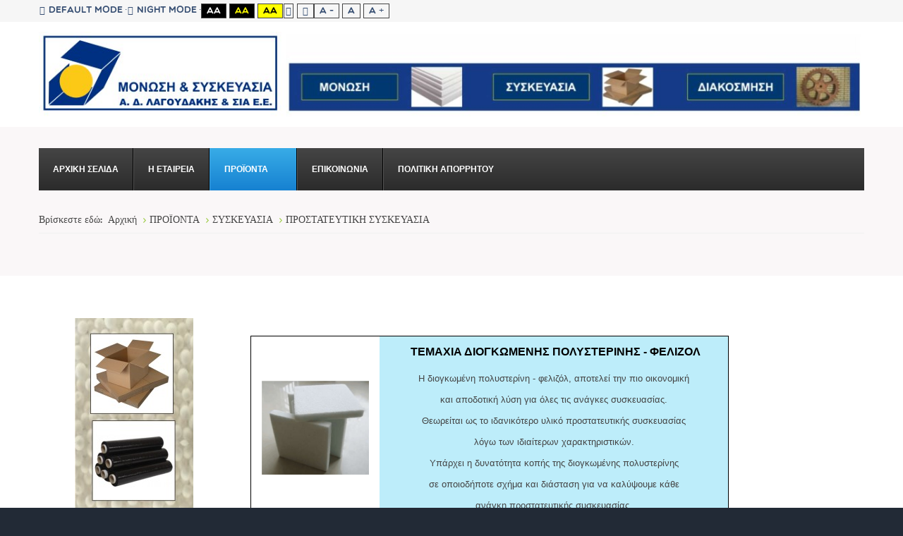

--- FILE ---
content_type: text/html; charset=utf-8
request_url: https://www.monosi-syskevasia.gr/proionta/syskevasia/prostateftiki-syskevasia?fontsize=100
body_size: 10085
content:
<!DOCTYPE html><html
xmlns="http://www.w3.org/1999/xhtml" xml:lang="el-gr" lang="el-gr" dir="ltr"><head><meta
http-equiv="X-UA-Compatible" content="IE=edge"><meta
name="viewport" content="width=device-width, initial-scale=1.0" /><meta
charset="utf-8" /><base
href="https://www.monosi-syskevasia.gr/proionta/syskevasia/prostateftiki-syskevasia" /><meta
name="keywords" content="ΓΑΡΙΔΑΚΙ ΠΟΛΥΣΤΕΡΙΝΗΣ, INSTAPACK QUICK, ΓΑΡΙΔΑΚΙ ΦΕΛΙΖΟΛ, SEALED AIR, ΠΛΗΡΩΣΗ ΚΕΝΩΝ, SEALED AIR ΕΛΛΑΔΑ, ΓΕΜΙΣΜΑ ΚΙΒΩΤΙΩΝ, SEALED AIR ΑΘΗΝΑ, ΠΡΟΣΤΑΤΕΥΤΙΚΗ ΣΥΣΚΕΥΑΣΙΑ, ΣΥΣΚΕΥΑΣΙΑ ΠΟΛΥΟΥΡΕΘΑΝΗΣ, ΤΕΜΑΧΙΑ ΦΕΛΙΖΟΛ, ΠΛΑΚΕΣ ΦΕΛΙΖΟΛ, ΤΕΜΑΧΙΑ ΠΟΛΥΣΤΕΡΙΝΗΣ, ΠΛΑΚΕΣ ΠΟΛΥΣΤΕΡΙΝΗΣ, ΜΑΞΙΛΑΡΑΚΙΑ ΣΥΣΚΕΥΑΣΙΑΣ, FILLAIR, ΦΟΥΣΚΩΤΑ ΜΑΞΙΛΑΡΑΚΙΑ, ΔΙΧΤΥ ΣΥΣΚΕΥΑΣΙΑΣ, ΔΙΧΤΥ ΠΟΛΥΑΙΘΥΛΕΝΙΟΥ, ΣΥΣΚΕΥΑΣΙΑ ΥΑΛΙΚΩΝ, ΣΥΣΚΕΥΑΣΙΑ ΦΙΑΛΩΝ, ΣΥΣΚΕΥΑΣΙΑ ΜΠΟΥΚΑΛΙΩΝ, WODERFIL WRAP, INSTAPACK" /><meta
name="rights" content="©2016  Μόνωση &amp; Συσκευασία , Inc. All rights reserved" /><meta
name="author" content="ΜΟΝΩΣΗ &amp; ΣΥΣΚΕΥΑΣΙΑ" /><meta
name="description" content="ΥΛΙΚΑ ΠΡΟΣΤΑΤΕΥΤΙΚΗΣ ΣΥΣΚΕΥΑΣΙΑΣ ΑΠΟ ΠΟΛΥΣΤΕΡΙΝΗ (ΦΕΛΙΖΟΛ) - ΠΟΛΥΑΙΘΥΛΕΝΙΟ" /><meta
name="generator" content="Joomla! - Open Source Content Management" /><title>ΠΡΟΣΤΑΤΕΥΤΙΚΗ ΣΥΣΚΕΥΑΣΙΑ</title><link
href="/templates/jm-university/cache/jmf_a99b2dfdf869095217a2fa2b99d34f4a.css?v=1769689166" rel="stylesheet" /><link
href="//maxcdn.bootstrapcdn.com/font-awesome/4.5.0/css/font-awesome.min.css" rel="stylesheet" /><style>.dj-hideitem { display: none !important; }

			#dj-megamenu117mobile { display: none; }
		@media (max-width: 979px) {
			#dj-megamenu117, #dj-megamenu117sticky, #dj-megamenu117placeholder { display: none; }
			#dj-megamenu117mobile { display: block; }
		}</style> <script src="/templates/jm-university/cache/jmf_37aaba8ee279168365f8bf2d73e2c395.js?v=1613725597"></script> <script src="https://www.google.com/recaptcha/api.js?onload=JoomlaInitReCaptcha2&render=explicit&hl=el-GR"></script> <script src="/templates/jm-university/cache/jmf_7ab31182a8d22548e0c227bceffd5c62.js?v=1560279448"></script> <script src="/templates/jm-university/cache/jmf_d87461b82a97a2151ba0b06165b91968.js?v=1462986270" defer></script> <script>jQuery(window).on('load',  function() {
				new JCaption('img.caption');
			});jQuery(function($){ initTooltips(); $("body").on("subform-row-add", initTooltips); function initTooltips (event, container) { container = container || document;$(container).find(".hasTooltip").tooltip({"html": true,"container": "body"});} });window.cookiePath = '/';
	(function(){
		var cb = function() {
			var add = function(css) {
				var ss = document.styleSheets;
			    for (var i = 0; i < ss.length; i++) {
			        if (ss[i].href == css) return;
			    }
				var l = document.createElement('link'); l.rel = 'stylesheet';
				l.href = css;
				var h = document.getElementsByTagName('head')[0]; h.appendChild(l);
			}
			add('/media/djextensions/css/animate.min.css');
			add('/media/djextensions/css/animate.ext.css');
		};
		var raf = requestAnimationFrame || mozRequestAnimationFrame || webkitRequestAnimationFrame || msRequestAnimationFrame;
		if (raf) raf(cb);
		else window.addEventListener('load', cb);
	})();</script> <link
href="https://www.monosi-syskevasia.gr/images/favicon.jpg" rel="Shortcut Icon" /> <script>(function(i,s,o,g,r,a,m){i['GoogleAnalyticsObject']=r;i[r]=i[r]||function(){
  (i[r].q=i[r].q||[]).push(arguments)},i[r].l=1*new Date();a=s.createElement(o),
  m=s.getElementsByTagName(o)[0];a.async=1;a.src=g;m.parentNode.insertBefore(a,m)
  })(window,document,'script','https://www.google-analytics.com/analytics.js','ga');

  ga('create', 'UA-25200366-2', 'auto');
  ga('send', 'pageview');</script> <script src='https://www.google.com/recaptcha/api.js'></script></head><body
class=" fixed sticky-bar     fsize100"><div
id="jm-allpage"><div
id="jm-page"><header
id="jm-bar-wrapp" role="banner" class=""><div
id="jm-top-bar"><div
class="container-fluid"><div
class="row-fluid"><div
id="jm-top-bar1" class="pull-left span12"><div
id="jm-page-settings" class="pull-left"><ul
class="nav menu"><li
class="day-night"><a
href="/proionta/syskevasia/prostateftiki-syskevasia?contrast=normal" class="jm-normal" title="Enable Default mode."><span
class="jm-color icon-certificate"></span>Default mode</a></li><li
class="day-night"><a
href="/proionta/syskevasia/prostateftiki-syskevasia?contrast=night" class="jm-night" title="Enable Night mode."><span
class="jm-color icon-adjust"></span>Night mode</a></li><li
class="contrast-label">
<span
class="separator">High Contrast</span></li><li
class="contrast">
<a
href="/proionta/syskevasia/prostateftiki-syskevasia?contrast=highcontrast" class="jm-highcontrast" title="High Contrast Black White mode">Aa</a>
<a
href="/proionta/syskevasia/prostateftiki-syskevasia?contrast=highcontrast2" class="jm-highcontrast2" title="High Contrast Black Yellow mode">Aa</a>
<a
href="/proionta/syskevasia/prostateftiki-syskevasia?contrast=highcontrast3" class="jm-highcontrast3" title="High Contrast Yellow Black mode">Aa</a></li><li
class="container-width">
<a
href="/proionta/syskevasia/prostateftiki-syskevasia?width=fixed" class="jm-fixed" title="Enable Fixed layout."><span
class="icon-align-justify"></span>Fixed layout</a>
<a
href="/proionta/syskevasia/prostateftiki-syskevasia?width=wide" class="jm-wide" title="Enable Wide layout."><span
class="icon-align-justify"></span>Wide layout</a></li><li
class="resizer">
<a
href="/proionta/syskevasia/prostateftiki-syskevasia?fontsize=70" class="jm-font-smaller" title="Smaller Font">A -</a>
<a
href="/proionta/syskevasia/prostateftiki-syskevasia?fontsize=100" class="jm-font-normal" title="Default Font">A</a>
<a
href="/proionta/syskevasia/prostateftiki-syskevasia?fontsize=130" class="jm-font-larger" title="Larger Font">A +</a></li></ul></div></div></div></div></div><div
id="jm-logo-nav"><div
class="container-fluid"><div
id="jm-logo-nav-in"><div
id="jm-bar-left" class="pull-left"><div
id="jm-logo-sitedesc"><div
id="jm-logo-sitedesc-in"><div
id="jm-logo">
<a
href="https://www.monosi-syskevasia.gr/">
<img
src="https://www.monosi-syskevasia.gr/images/logo_monosi_for_site1.JPG" alt="ΜΟΝΩΣΗ & ΣΥΣΚΕΥΑΣΙΑ" />
</a></div></div></div></div></div></div></div></header><div
id="jm-system-message"><div
class="container-fluid"><div
id="system-message-container"></div></div></div><div
id="jm-header" class=" "><div
id="jm-header-in" class="container-fluid"><div
class="jm-module "><div
class="jm-module-in"><div
class="jm-module-content clearfix notitle"><ul
id="dj-megamenu117" class="dj-megamenu dj-megamenu-default " data-options='{"wrap":null,"animIn":"fadeInUp","animOut":"zoomOut","animSpeed":"normal","openDelay":"250","closeDelay":"500","event":"mouseenter","fixed":"0","offset":"0","theme":"default","direction":"ltr","wcag":"1"}' data-trigger="979"><li
class="dj-up itemid119 first"><a
class="dj-up_a  " href="/" ><span >ΑΡΧΙΚΗ ΣΕΛΙΔΑ</span></a></li><li
class="dj-up itemid120"><a
class="dj-up_a  " href="/i-epixeirisi" ><span >Η ΕΤΑΙΡΕΙΑ</span></a></li><li
class="dj-up itemid121 active parent"><a
class="dj-up_a active " href="/proionta" ><span
class="dj-drop" >ΠΡΟΪΟΝΤΑ<i
class="arrow"></i></span></a><div
class="dj-subwrap  single_column subcols1"><div
class="dj-subwrap-in" style="width:200px;"><div
class="dj-subcol" style="width:200px"><ul
class="dj-submenu"><li
class="itemid439 first"><a
href="/proionta/felizol-to-yliko" >ΦΕΛΙΖΟΛ - ΤΟ ΥΛΙΚΟ</a></li><li
class="itemid148 parent"><a
class="dj-more " href="/proionta/diakosmisi" >ΔΙΑΚΟΣΜΗΣΗ<i
class="arrow"></i></a><div
class="dj-subwrap  single_column subcols1"><div
class="dj-subwrap-in" style="width:200px;"><div
class="dj-subcol" style="width:200px"><ul
class="dj-submenu"><li
class="itemid155 first"><a
href="/proionta/diakosmisi/antikeimena-felizol" >ΑΝΤΙΚΕΙΜΕΝΑ ΦΕΛΙΖΟΛ</a></li><li
class="itemid156"><a
href="/proionta/diakosmisi/eidikes-kataskeves" >ΕΙΔΙΚΕΣ ΚΑΤΑΣΚΕΥΕΣ</a></li><li
class="itemid157"><a
href="/proionta/diakosmisi/dimiourgiki-apasxolisi" >ΔΗΜΙΟΥΡΓΙΚΗ ΑΠΑΣΧΟΛΗΣΗ</a></li><li
class="itemid300"><a
href="/proionta/diakosmisi/diakosmitikes-kornizes-rozetes" >ΔΙΑΚΟΣΜΗΤΙΚΕΣ ΚΟΡΝΙΖΕΣ ΡΟΖΕΤΕΣ</a></li><li
class="itemid394"><a
href="/proionta/diakosmisi/diakosmitikes-plakes-orofis" >ΔΙΑΚΟΣΜΗΤΙΚΕΣ ΠΛΑΚΕΣ ΟΡΟΦΗΣ</a></li></ul></div><div
style="clear:both;height:0"></div></div></div></li><li
class="itemid146"><a
href="/proionta/monosi" >ΜΟΝΩΣΗ</a></li><li
class="itemid147 active parent"><a
class="dj-more-active active " href="/proionta/syskevasia" >ΣΥΣΚΕΥΑΣΙΑ<i
class="arrow"></i></a><div
class="dj-subwrap  single_column subcols1"><div
class="dj-subwrap-in" style="width:200px;"><div
class="dj-subcol" style="width:200px"><ul
class="dj-submenu"><li
class="itemid152 first parent"><a
class="dj-more " href="/proionta/syskevasia/isothermiki-syskevasia" >ΙΣΟΘΕΡΜΙΚΗ ΣΥΣΚΕΥΑΣΙΑ<i
class="arrow"></i></a><div
class="dj-subwrap  single_column subcols1"><div
class="dj-subwrap-in" style="width:200px;"><div
class="dj-subcol" style="width:200px"><ul
class="dj-submenu"><li
class="itemid334 first"><a
href="/proionta/syskevasia/isothermiki-syskevasia/pagokystes" >ΠΑΓΟΚΥΣΤΕΣ</a></li></ul></div><div
style="clear:both;height:0"></div></div></div></li><li
class="itemid153 current active"><a
class="active " href="/proionta/syskevasia/prostateftiki-syskevasia" >ΠΡΟΣΤΑΤΕΥΤΙΚΗ ΣΥΣΚΕΥΑΣΙΑ</a></li><li
class="itemid154 parent"><a
class="dj-more " href="/proionta/syskevasia/ylika-syskevasias" >ΥΛΙΚΑ ΣΥΣΚΕΥΑΣΙΑΣ<i
class="arrow"></i></a><div
class="dj-subwrap  single_column subcols1"><div
class="dj-subwrap-in" style="width:200px;"><div
class="dj-subcol" style="width:200px"><ul
class="dj-submenu"><li
class="itemid158 first"><a
href="/proionta/syskevasia/ylika-syskevasias/tainies-syskevasias" >ΤΑΙΝΙΕΣ ΣΥΣΚΕΥΑΣΙΑΣ</a></li><li
class="itemid195"><a
href="/proionta/syskevasia/ylika-syskevasias/kokkos-polysterinis" >ΚΟΚΚΟΣ ΠΟΛΥΣΤΕΡΙΝΗΣ</a></li><li
class="itemid159"><a
href="/proionta/syskevasia/ylika-syskevasias/xartokivotia" >ΧΑΡΤΟΚΙΒΩΤΙΑ</a></li><li
class="itemid160"><a
href="/proionta/syskevasia/ylika-syskevasias/sakoules-tsantes" >ΣΑΚΟΥΛΕΣ - ΤΣΑΝΤΕΣ</a></li><li
class="itemid161"><a
href="/proionta/syskevasia/ylika-syskevasias/gonies-profil" >ΓΩΝΙΕΣ - ΠΡΟΦΙΛ</a></li><li
class="itemid162"><a
href="/proionta/syskevasia/ylika-syskevasias/stretch-film" >STRETCH FILM</a></li><li
class="itemid163"><a
href="/proionta/syskevasia/ylika-syskevasias/paletes-eps" >ΠΑΛΕΤΕΣ EPS</a></li><li
class="itemid164"><a
href="/proionta/syskevasia/ylika-syskevasias/xarti-ontoule-kraft-afis" >ΧΑΡΤΙ ΟΝΤΟΥΛΕ - ΚΡΑΦΤ - ΑΦΗΣ</a></li><li
class="itemid165"><a
href="/proionta/syskevasia/ylika-syskevasias/aeroplast-aeroxart" >ΑΕΡΟΠΛΑΣΤ - ΑΕΡΟΧΑΡΤ</a></li><li
class="itemid166"><a
href="/proionta/syskevasia/ylika-syskevasias/foam-polyaithylenio" >FOAM (ΠΟΛΥΑΙΘΥΛΕΝΙΟ)</a></li><li
class="itemid167"><a
href="/proionta/syskevasia/ylika-syskevasias/aircell" >AIRCELL</a></li><li
class="itemid196"><a
href="/proionta/syskevasia/ylika-syskevasias/diafora" >ΔΙΑΦΟΡΑ</a></li><li
class="itemid421"><a
href="/proionta/syskevasia/ylika-syskevasias/ksirantika" >ΞΗΡΑΝΤΙΚΑ</a></li></ul></div><div
style="clear:both;height:0"></div></div></div></li></ul></div><div
style="clear:both;height:0"></div></div></div></li></ul></div><div
style="clear:both;height:0"></div></div></div></li><li
class="dj-up itemid124"><a
class="dj-up_a  " href="/epikoinonia" ><span >ΕΠΙΚΟΙΝΩΝΙΑ</span></a></li><li
class="dj-up itemid429"><a
class="dj-up_a  " href="/politiki-aporritou" ><span >ΠΟΛΙΤΙΚΗ ΑΠΟΡΡΗΤΟΥ</span></a></li></ul><div
id="dj-megamenu117mobile" class="dj-megamenu-select dj-megamenu-select-dark select-button ">
<a
href="#" class="dj-mobile-open-btn"><i
class="fa fa-bars"></i></a></div></div></div></div><div
class="jm-module "><div
class="jm-module-in"><div
class="jm-module-content clearfix notitle"><ul
itemscope itemtype="https://schema.org/BreadcrumbList" class="breadcrumb"><li>
Βρίσκεστε εδώ: &#160;</li><li
itemprop="itemListElement" itemscope itemtype="https://schema.org/ListItem">
<a
itemprop="item" href="/" class="pathway"><span
itemprop="name">Αρχική</span></a>
<span
class="divider">
<img
src="/templates/jm-university/images/system/arrow.png" alt="" />					</span><meta
itemprop="position" content="1"></li><li
itemprop="itemListElement" itemscope itemtype="https://schema.org/ListItem">
<a
itemprop="item" href="/proionta" class="pathway"><span
itemprop="name">ΠΡΟΪΟΝΤΑ</span></a>
<span
class="divider">
<img
src="/templates/jm-university/images/system/arrow.png" alt="" />					</span><meta
itemprop="position" content="2"></li><li
itemprop="itemListElement" itemscope itemtype="https://schema.org/ListItem">
<a
itemprop="item" href="/proionta/syskevasia" class="pathway"><span
itemprop="name">ΣΥΣΚΕΥΑΣΙΑ</span></a>
<span
class="divider">
<img
src="/templates/jm-university/images/system/arrow.png" alt="" />					</span><meta
itemprop="position" content="3"></li><li
itemprop="itemListElement" itemscope itemtype="https://schema.org/ListItem" class="active">
<span
itemprop="name">
ΠΡΟΣΤΑΤΕΥΤΙΚΗ ΣΥΣΚΕΥΑΣΙΑ				</span><meta
itemprop="position" content="4"></li></ul></div></div></div></div></div><div
id="jm-main" tabindex="-1"><div
class="container-fluid"><div
class="row-fluid"><div
id="jm-content" class="span9 offset3" data-xtablet="span12" data-tablet="span12" data-mobile="span12"><main
id="jm-maincontent" role="main"><div
class="item-page" itemscope itemtype="https://schema.org/Article"><meta
itemprop="inLanguage" content="el-GR" /><div
itemprop="articleBody">
<p>&nbsp;</p><table
style="border: 1px solid #000000; background-color: #bdedfa; width: 678px; height: 208px;"><tbody><tr><td
style="background-color: #ffffff;"><img src="/images/syskevasia/prostateytiki/EPS.jpg" alt="EPS" width="152" height="135" style="display: block; margin-left: auto; margin-right: auto;" title="&Delta;&Iota;&Omicron;&Gamma;&Kappa;&Omega;&Mu;&Epsilon;&Nu;&Eta; &Pi;&Omicron;&Lambda;&Upsilon;&Sigma;&Tau;&Epsilon;&Rho;&Iota;&Nu;&Eta; (&Phi;&Epsilon;&Lambda;&Iota;&Zeta;&Omicron;&Lambda;)" /></td><td><h2 style="text-align: center;"><span
style="font-size: 10pt;">&nbsp;<span
style="color: #000000; font-family: arial,helvetica,sans-serif;"><strong><span
style="font-size: 12pt;">&Tau;&Epsilon;&Mu;&Alpha;&Chi;&Iota;&Alpha; &Delta;&Iota;&Omicron;&Gamma;&Kappa;&Omega;&Mu;&Epsilon;&Nu;&Eta;&Sigma; &Pi;&Omicron;&Lambda;&Upsilon;&Sigma;&Tau;&Epsilon;&Rho;&Iota;&Nu;&Eta;&Sigma; - &Phi;&Epsilon;&Lambda;&Iota;&Zeta;&Omicron;&Lambda;</span></strong></span><br
/></span></h2>
<p
style="text-align: center;"><span
style="font-family: arial, helvetica, sans-serif; font-size: 10pt;">&Eta; &delta;&iota;&omicron;&gamma;&kappa;&omega;&mu;έ&nu;&eta; &pi;&omicron;&lambda;&upsilon;&sigma;&tau;&epsilon;&rho;ί&nu;&eta; - &phi;&epsilon;&lambda;&iota;&zeta;ό&lambda;, &alpha;&pi;&omicron;&tau;&epsilon;&lambda;&epsilon;ί &tau;&eta;&nu; &pi;&iota;&omicron; &omicron;&iota;&kappa;&omicron;&nu;&omicron;&mu;&iota;&kappa;ή</span></p>
<p
style="text-align: center;"><span
style="font-family: arial, helvetica, sans-serif; font-size: 10pt;">&kappa;&alpha;&iota; &alpha;&pi;&omicron;&delta;&omicron;&tau;&iota;&kappa;ή &lambda;ύ&sigma;&eta; &gamma;&iota;&alpha; ό&lambda;&epsilon;&sigmaf; &tau;&iota;&sigmaf; &alpha;&nu;ά&gamma;&kappa;&epsilon;&sigmaf; &sigma;&upsilon;&sigma;&kappa;&epsilon;&upsilon;&alpha;&sigma;ί&alpha;&sigmaf;.</span></p>
<p
style="text-align: center;"><span
style="font-family: arial, helvetica, sans-serif; font-size: 10pt;">&Theta;&epsilon;&omega;&rho;&epsilon;ί&tau;&alpha;&iota; &omega;&sigmaf; &tau;&omicron; &iota;&delta;&alpha;&nu;&iota;&kappa;ό&tau;&epsilon;&rho;&omicron; &upsilon;&lambda;&iota;&kappa;ό &pi;&rho;&omicron;&sigma;&tau;&alpha;&tau;&epsilon;&upsilon;&tau;&iota;&kappa;ή&sigmaf; &sigma;&upsilon;&sigma;&kappa;&epsilon;&upsilon;&alpha;&sigma;ί&alpha;&sigmaf;</span></p>
<p
style="text-align: center;"><span
style="font-family: arial, helvetica, sans-serif; font-size: 10pt;">&lambda;ό&gamma;&omega; &tau;&omega;&nu; &iota;&delta;&iota;&alpha;ί&tau;&epsilon;&rho;&omega;&nu; &chi;&alpha;&rho;&alpha;&kappa;&tau;&eta;&rho;&iota;&sigma;&tau;&iota;&kappa;ώ&nu;.</span></p>
<p
style="text-align: center;"><span
style="font-size: 10pt; font-family: arial, helvetica, sans-serif;">&Upsilon;&pi;ά&rho;&chi;&epsilon;&iota; &eta; &delta;&upsilon;&nu;&alpha;&tau;ό&tau;&eta;&tau;&alpha; &kappa;&omicron;&pi;ή&sigmaf; &tau;&eta;&sigmaf; &delta;&iota;&omicron;&gamma;&kappa;&omega;&mu;έ&nu;&eta;&sigmaf; &pi;&omicron;&lambda;&upsilon;&sigma;&tau;&epsilon;&rho;ί&nu;&eta;&sigmaf; </span></p>
<p
style="text-align: center;"><span
style="font-size: 10pt; font-family: arial, helvetica, sans-serif;">&sigma;&epsilon; &omicron;&pi;&omicron;&iota;&omicron;&delta;ή&pi;&omicron;&tau;&epsilon; &sigma;&chi;ή&mu;&alpha; &kappa;&alpha;&iota; &delta;&iota;ά&sigma;&tau;&alpha;&sigma;&eta; &gamma;&iota;&alpha; &nu;&alpha; &kappa;&alpha;&lambda;ύ&psi;&omicron;&upsilon;&mu;&epsilon; &kappa;ά&theta;&epsilon; </span></p>
<p
style="text-align: center;"><span
style="font-size: 10pt; font-family: arial, helvetica, sans-serif;">&alpha;&nu;ά&gamma;&kappa;&eta; &pi;&rho;&omicron;&sigma;&tau;&alpha;&tau;&epsilon;&upsilon;&tau;&iota;&kappa;ή&sigmaf; &sigma;&upsilon;&sigma;&kappa;&epsilon;&upsilon;&alpha;&sigma;ί&alpha;&sigmaf;.</span></p></td></tr></tbody></table>
<p>&nbsp;</p><table
style="border: 1px solid #000000; background-color: #bdedfa; width: 678px; height: 208px;"><tbody><tr><td
style="background-color: #ffffff;"><img src="/images/STARPACK.jpg" alt="STARPACK" width="200" height="291" style="display: block; margin-left: auto; margin-right: auto;" title="&Gamma;&Alpha;&Rho;&Iota;&Delta;&Alpha;&Kappa;&Iota; &Sigma;&Upsilon;&Sigma;&Kappa;&Epsilon;&Upsilon;&Alpha;&Sigma;&Iota;&Alpha;&Sigma;" /></td><td>
<p
style="text-align: center;"><span
style="font-size: 10pt;"></span></p><h1 style="text-align: center;"><span
style="font-size: 10pt; font-family: arial,helvetica,sans-serif;"><strong><span
style="font-size: 12pt;">&Gamma;&Alpha;&Rho;&Iota;&Delta;&Alpha;&Kappa;&Iota; &Delta;&Iota;&Omicron;&Gamma;&Kappa;&Omega;&Mu;&Epsilon;&Nu;&Eta;&Sigma; &Pi;&Omicron;&Lambda;&Upsilon;&Sigma;&Tau;&Epsilon;&Rho;&Iota;&Nu;&Eta;&Sigma;</span></strong><br
/></span></h1>
<p
style="text-align: center;"><span
style="font-family: arial,helvetica,sans-serif;">&Epsilon;&sigma;&omega;&tau;&epsilon;&rho;&iota;&kappa;ό &gamma;έ&mu;&iota;&sigma;&mu;&alpha; &kappa;&iota;&beta;&omega;&tau;ί&omicron;&upsilon;, &alpha;&pi;ό &delta;&iota;&omicron;&gamma;&kappa;&omega;&mu;έ&nu;&omicron; &pi;&omicron;&lambda;&upsilon;&sigma;&tau;&upsilon;&rho;έ&nu;&iota;&omicron;. </span></p>
<p
style="text-align: center;"><span
style="font-family: arial,helvetica,sans-serif;">&Tau;&omicron; &laquo;&gamma;&alpha;&rho;&iota;&delta;ά&kappa;&iota;&raquo; &pi;&alpha;&rho;ά&gamma;&epsilon;&tau;&alpha;&iota; &alpha;&pi;ό &epsilon;&iota;&delta;&iota;&kappa;&omicron;ύ&sigmaf; &kappa;ό&kappa;&kappa;&omicron;&upsilon;&sigmaf; &delta;&iota;&omicron;&gamma;&kappa;&omega;&mu;έ&nu;&omicron;&upsilon; </span></p>
<p
style="text-align: center;"><span
style="font-family: arial,helvetica,sans-serif;">&pi;&omicron;&lambda;&upsilon;&sigma;&tau;&upsilon;&rho;&epsilon;&nu;ί&omicron;&upsilon; &Epsilon;PS &kappa;&alpha;&iota; &epsilon;ί&nu;&alpha;&iota; &tau;&omicron; &mu;&omicron;&nu;&alpha;&delta;&iota;&kappa;ό &pi;&rho;&omicron;ϊό&nu; &sigma;&tau;&eta;&nu; &Epsilon;&lambda;&lambda;ά&delta;&alpha; &pi;&omicron;&upsilon; </span></p>
<p
style="text-align: center;"><span
style="font-family: arial,helvetica,sans-serif;">&alpha;&pi;&epsilon;&upsilon;&theta;ύ&nu;&epsilon;&tau;&alpha;&iota; &sigma;&epsilon; &alpha;&upsilon;&tau;ή &tau;&eta;&nu; &alpha;&gamma;&omicron;&rho;ά.</span></p>
<p
style="text-align: center;"><span
style="font-family: arial,helvetica,sans-serif;">&Tau;&omicron; &sigma;&pi;&omicron;&upsilon;&delta;&alpha;&iota;ό&tau;&epsilon;&rho;&omicron; &pi;&rho;&omicron;&tau;έ&rho;&eta;&mu;&alpha; &tau;&eta;&sigmaf; &sigma;&upsilon;&sigma;&kappa;&epsilon;&upsilon;&alpha;&sigma;ί&alpha;&sigmaf; &mu;&epsilon; &laquo;&gamma;&alpha;&rho;&iota;&delta;ά&kappa;&iota;&raquo; &epsilon;ί&nu;&alpha;&iota;</span></p>
<p
style="text-align: center;"><span
style="font-family: arial,helvetica,sans-serif;">&eta; &alpha;&pi;&lambda;ό&tau;&eta;&tau;ά &tau;&eta;&sigmaf;. &Mu;&epsilon; &tau;&omicron; &laquo;&gamma;&alpha;&rho;&iota;&delta;ά&kappa;&iota;&raquo; &mu;&pi;&omicron;&rho;&omicron;ύ&mu;&epsilon; &nu;&alpha; &sigma;&upsilon;&sigma;&kappa;&epsilon;&upsilon;ά&sigma;&omicron;&upsilon;&mu;&epsilon; &alpha;&kappa;ό&mu;&eta; </span></p>
<p
style="text-align: center;"><span
style="font-family: arial,helvetica,sans-serif;">&kappa;&alpha;&iota; &tau;&omicron; &pi;&iota;&omicron; &epsilon;&upsilon;&alpha;ί&sigma;&theta;&eta;&tau;&omicron; ή &tau;&omicron; &pi;&iota;&omicron; &epsilon;ύ&theta;&rho;&alpha;&upsilon;&sigma;&tau;&omicron; &alpha;&nu;&tau;&iota;&kappa;&epsilon;ί&mu;&epsilon;&nu;&omicron;, &mu;&epsilon; &chi;&alpha;&mu;&eta;&lambda;ό &kappa;ό&sigma;&tau;&omicron;&sigmaf;, </span></p>
<p
style="text-align: center;"><span
style="font-family: arial,helvetica,sans-serif;">&kappa;&alpha;&iota; &nu;&alpha; &mu;&epsilon;&tau;&alpha;&phi;&epsilon;&rho;&theta;&epsilon;ί &mu;&epsilon; &alpha;&pi;ό&lambda;&upsilon;&tau;&eta; &alpha;&sigma;&phi;ά&lambda;&epsilon;&iota;&alpha; &pi;&alpha;&nu;&tau;&omicron;ύ.</span></p>
<p
style="text-align: center;"><span
style="font-family: arial,helvetica,sans-serif;">&Sigma;&upsilon;&nu;&iota;&sigma;&tau;ά&tau;&alpha;&iota; &gamma;&iota;&alpha; &sigma;&upsilon;&sigma;&kappa;&epsilon;&upsilon;&alpha;&sigma;ί&alpha; &epsilon;ύ&theta;&rho;&alpha;&upsilon;&sigma;&tau;&omega;&nu; &epsilon;&iota;&delta;ώ&nu;, ό&pi;&omega;&sigmaf; &eta;&lambda;&epsilon;&kappa;&tau;&rho;&omicron;&nu;&iota;&kappa;ά &epsilon;ί&delta;&eta;,</span></p>
<p
style="text-align: center;"><span
style="font-family: arial,helvetica,sans-serif;">&eta;&lambda;&epsilon;&kappa;&tau;&rho;&iota;&kappa;έ&sigmaf; &sigma;&upsilon;&sigma;&kappa;&epsilon;&upsilon;έ&sigmaf;, &pi;&omicron;&rho;&sigma;&epsilon;&lambda;ά&nu;&epsilon;&sigmaf;, &upsilon;&alpha;&lambda;&iota;&kappa;ά &epsilon;ί&delta;&eta;, &mu;&pi;&omicron;&upsilon;&kappa;ά&lambda;&iota;&alpha;, &phi;&iota;ά&lambda;&epsilon;&sigmaf;,</span></p>
<p
style="text-align: center;"><span
style="font-family: arial,helvetica,sans-serif;">&alpha;&xi;&epsilon;&sigma;&omicron;&upsilon;ά&rho; &omicron;&chi;&eta;&mu;ά&tau;&omega;&nu;, &eta;&lambda;&epsilon;&kappa;&tau;&rho;&omicron;&mu;&eta;&chi;&alpha;&nu;&omicron;&lambda;&omicron;&gamma;&iota;&kappa;ά &epsilon;&xi;&alpha;&rho;&tau;ή&mu;&alpha;&tau;&alpha; &kappa;.ά.</span></p>
<p
style="text-align: center;"><span
style="font-family: arial,helvetica,sans-serif;">&Lambda;ό&gamma;&omega; &tau;&eta;&sigmaf; &kappa;&upsilon;&psi;&epsilon;&lambda;ώ&delta;&eta;&sigmaf; &delta;&omicron;&mu;ή&sigmaf;, &chi;&alpha;&rho;&alpha;&kappa;&tau;&eta;&rho;ί&zeta;&epsilon;&tau;&alpha;&iota; &alpha;&pi;ό &iota;&delta;&iota;&alpha;ί&tau;&epsilon;&rho;&alpha; &upsilon;&psi;&eta;&lambda;έ&sigmaf; </span></p>
<p
style="text-align: center;"><span
style="font-family: arial,helvetica,sans-serif;">&alpha;&nu;&tau;&omicron;&chi;έ&sigmaf; &sigma;&epsilon; &sigma;&upsilon;&mu;&pi;ί&epsilon;&sigma;&eta; &kappa;&alpha;&iota; &kappa;ά&mu;&psi;&eta; &pi;&omicron;&upsilon; &alpha;&pi;&omicron;&rho;&rho;&omicron;&phi;&omicron;ύ&nu; &tau;&alpha; &delta;&upsilon;&nu;&alpha;&mu;&iota;&kappa;ά &phi;&omicron;&rho;&tau;ί&alpha;.</span></p>
<p
style="text-align: center;"><span
style="font-family: arial,helvetica,sans-serif;">&Epsilon;ί&nu;&alpha;&iota; &kappa;&alpha;&theta;&alpha;&rho;ό &pi;&rho;&omicron;ϊό&nu;, &epsilon;ί&nu;&alpha;&iota; ά&omicron;&sigma;&mu;&omicron;, &delta;&epsilon;&nu; &alpha;&pi;&omicron;&rho;&rho;&omicron;&phi;ά &upsilon;&gamma;&rho;&alpha;&sigma;ί&alpha; &kappa;&alpha;&iota; &delta;&epsilon;&nu;</span></p>
<p
style="text-align: center;"><span
style="font-family: arial,helvetica,sans-serif;">&laquo;&sigma;&upsilon;&nu;&tau;&eta;&rho;&epsilon;ί&raquo; &tau;&omicron;&upsilon;&sigmaf; &mu;ύ&kappa;&eta;&tau;&epsilon;&sigmaf;.</span></p><h2 style="text-align: center;"><span
style="font-family: arial, helvetica, sans-serif; font-size: 12pt;">&Tau;&omicron; &gamma;&alpha;&rho;&iota;&delta;ά&kappa;&iota; &phi;&epsilon;&lambda;&iota;&zeta;ό&lambda;</span></h2>
<p
style="text-align: center;"><span
style="font-size: 12pt;"><strong><span
style="font-family: arial,helvetica,sans-serif;">&delta;&iota;&alpha;&tau;ί&theta;&epsilon;&tau;&alpha;&iota; &sigma;&epsilon; &sigma;&upsilon;&sigma;&kappa;&epsilon;&upsilon;&alpha;&sigma;ί&alpha; 0,5m3</span></strong></span></p>
<p>&nbsp;</p></td></tr></tbody></table>
<p>&nbsp;&nbsp;</p><table
style="border-style: solid; border-color: #000000; background-color: #bdedfa; width: 678px; height: 266px;"><tbody><tr><td
style="background-color: #ffffff;">
<p>&nbsp;</p>
<p><img src="/images/PCFillAirRocket_system.png" alt="PCFillAirRocket system" style="display: block; margin-left: auto; margin-right: auto;" /></p>
<p><img src="/images/R-15.jpg" alt="R 15" width="180" height="121" style="display: block; margin-left: auto; margin-right: auto;" /></p>
<p><img src="/images/R-34.jpg" alt="R 34" width="180" height="119" style="display: block; margin-left: auto; margin-right: auto;" /></p></td><td
style="text-align: center;">
<p
style="text-align: justify;"><span
style="font-size: 10pt;"></span></p>
<p>&nbsp;</p>
<p><span
style="font-family: arial, helvetica, sans-serif;"><strong><span
style="font-size: 12pt;">FILL AIR - ROCKET</span></strong></span></p>
<p><span
style="font-family: arial, helvetica, sans-serif;"></span></p><div>
<p><span
style="font-family: arial, helvetica, sans-serif;">&Tau;&omicron; Fill-Air&reg; Rocket &trade; &epsilon;ί&nu;&alpha;&iota; έ&nu;&alpha; &sigma;ύ&sigma;&tau;&eta;&mu;&alpha; &pi;&lambda;ή&rho;&omega;&sigma;&eta;&sigmaf; &kappa;&epsilon;&nu;&omicron;ύ &sigma;&chi;&epsilon;&delta;&iota;&alpha;&sigma;&mu;έ&nu;&omicron;</span></p>
<p><span
style="font-family: arial, helvetica, sans-serif;">&nu;&alpha; &iota;&kappa;&alpha;&nu;&omicron;&pi;&omicron;&iota;&epsilon;ί &pi;&omicron;&iota;&kappa;ί&lambda;&epsilon;&sigmaf; &alpha;&nu;ά&gamma;&kappa;&epsilon;&sigmaf; &pi;&rho;&omicron;&sigma;&tau;&alpha;&tau;&epsilon;&upsilon;&tau;&iota;&kappa;ή&sigmaf; &sigma;&upsilon;&sigma;&kappa;&epsilon;&upsilon;&alpha;&sigma;ί&alpha;&sigmaf;.</span></p>
<p><span
style="font-family: arial, helvetica, sans-serif;">&Epsilon;ί&nu;&alpha;&iota; &gamma;&rho;ή&gamma;&omicron;&rho;&omicron;, &alpha;&pi;&lambda;ό, &epsilon;&lambda;&alpha;&phi;&rho;ύ &kappa;&alpha;&iota; &sigma;&upsilon;&mu;&pi;&alpha;&gamma;έ&sigmaf;. &Tau;&omicron; Fill-Air Rocket &epsilon;&pi;&iota;&tau;&rho;έ&pi;&epsilon;&iota; </span></p>
<p><span
style="font-family: arial, helvetica, sans-serif;">&sigma;&tau;&iota;&sigmaf;&nbsp;</span><span
style="font-family: arial, helvetica, sans-serif;">&epsilon;&pi;&iota;&chi;&epsilon;&iota;&rho;ή&sigma;&epsilon;&iota;&sigmaf; &nu;&alpha; &delta;&eta;&mu;&iota;&omicron;&upsilon;&rho;&gamma;ή&sigma;&omicron;&upsilon;&nu; &mu;&iota;&alpha; &pi;&rho;&omicron;&sigma;&alpha;&rho;&mu;&omicron;&sigma;&mu;έ&nu;&eta; &pi;&lambda;&alpha;&tau;&phi;ό&rho;&mu;&alpha; </span></p>
<p><span
style="font-family: arial, helvetica, sans-serif;">&gamma;&iota;&alpha; &epsilon;&rho;&gamma;&alpha;&sigma;ί&epsilon;&sigmaf;&nbsp;</span><span
style="font-family: arial, helvetica, sans-serif;">&sigma;&upsilon;&sigma;&kappa;&epsilon;&upsilon;&alpha;&sigma;ί&alpha;&sigmaf; ό&lambda;&omega;&nu; &tau;&omega;&nu; &mu;&epsilon;&gamma;&epsilon;&theta;ώ&nu;.</span></p>
<p><span
style="font-family: arial, helvetica, sans-serif;"><b><span
style="text-decoration: underline;">&Alpha;&sigma;ύ&gamma;&kappa;&rho;&iota;&tau;&eta; &Tau;&alpha;&chi;ύ&tau;&eta;&tau;&alpha;</span></b>: &nbsp;&Tau;&omicron; &sigma;ύ&sigma;&tau;&eta;&mu;&alpha; Fill-Air&reg; Rocket &trade; &pi;&alpha;&rho;ά&gamma;&epsilon;&iota; </span></p>
<p><span
style="font-family: arial, helvetica, sans-serif;">&mu;&alpha;&xi;&iota;&lambda;ά&rho;&iota;&alpha;&nbsp;&nbsp;</span><span
style="font-family: arial, helvetica, sans-serif;">&alpha;έ&rho;&alpha;&nbsp;&mu;&epsilon; &tau;&alpha;&chi;ύ&tau;&eta;&tau;&alpha; 30 &mu;έ&tau;&rho;&alpha; &alpha;&nu;ά &lambda;&epsilon;&pi;&tau;ό.</span></p>
<p>&nbsp;</p>
<p><span
style="font-family: arial, helvetica, sans-serif;"><b><span
style="text-decoration: underline;">&Alpha;&pi;&lambda;&omicron;&pi;&omicron;&iota;&eta;&mu;έ&nu;&eta; &lambda;&epsilon;&iota;&tau;&omicron;&upsilon;&rho;&gamma;ί&alpha;</span></b>: &nbsp;&Alpha;&pi;&lambda;ά &sigma;&upsilon;&nu;&delta;έ&sigma;&tau;&epsilon; &tau;&eta; &sigma;&upsilon;&sigma;&kappa;&epsilon;&upsilon;ή, &nbsp;&tau;&omicron;&pi;&omicron;&theta;&epsilon;&tau;ή&sigma;&tau;&epsilon; </span></p>
<p><span
style="font-family: arial, helvetica, sans-serif;">&tau;&omicron; &rho;&omicron;&lambda;ό&nbsp;</span><span
style="font-family: arial, helvetica, sans-serif;">&kappa;&alpha;&iota; &tau;&omicron; &sigma;ύ&sigma;&tau;&eta;&mu;&alpha; Fill-Air Rocket &epsilon;ί&nu;&alpha;&iota; έ&tau;&omicron;&iota;&mu;&omicron; &gamma;&iota;&alpha; &lambda;&epsilon;&iota;&tau;&omicron;&upsilon;&rho;&gamma;ί&alpha;.</span></p>
<p>&nbsp;</p>
<p><b
style="font-family: arial, helvetica, sans-serif; text-align: justify;"><span
style="text-decoration: underline;"></span><span
style="text-decoration: underline;"><span>&Alpha;&nu;&alpha;&lambda;ώ&sigma;&iota;&mu;&alpha;</span>:&nbsp;</span><span
style="text-decoration: underline;"></span></b><span
style="font-family: arial, helvetica, sans-serif; text-align: justify;">&Rho;&omicron;&lambda;ά &pi;&lambda;ά&tau;&omicron;&upsilon;&sigmaf; 20cmX1280m &mu;ή&kappa;&omicron;&sigmaf;</span><br
/><span
style="font-family: arial, helvetica, sans-serif;"></span></p>
<p><span
style="font-family: arial, helvetica, sans-serif;">PERFORATED &alpha;&nu;ά 13 cm (&pi;&alpha;&rho;ά&gamma;&omicron;&upsilon;&nu; ό&gamma;&kappa;&omicron; 5,88m3) 9840 &tau;&epsilon;&mu;ά&chi;&iota;&alpha;.</span></p>
<p><span
style="font-family: arial, helvetica, sans-serif;">PERFORATED &alpha;&nu;ά 20 cm (&pi;&alpha;&rho;ά&gamma;&omicron;&upsilon;&nu; ό&gamma;&kappa;&omicron; 8,99m3) 6400 &tau;&epsilon;&mu;ά&chi;&iota;&alpha;.</span></p>
<p>&nbsp;</p>
<p
style="margin-bottom: 0.0001pt; line-height: normal;"><span
style="font-family: arial, helvetica, sans-serif;"><b><span
style="text-decoration: underline;">&Delta;&iota;&alpha;&sigma;&tau;ά&sigma;&epsilon;&iota;&sigmaf; : </span></b><span
style="text-decoration: underline;">349&Chi;343&Chi;323</span><span
style="text-decoration: underline;">mm</span></span></p>
<p
style="margin-bottom: 0.0001pt; line-height: normal;"><span
style="font-family: arial, helvetica, sans-serif;">&Beta;ά&rho;&omicron;&sigmaf; :&nbsp; 11 &kappa;&iota;&lambda;ά</span></p>
<p
style="margin-bottom: 0.0001pt; line-height: normal;"><span
style="font-family: arial, helvetica, sans-serif;"><b>&nbsp;</b></span></p>
<p
style="margin-bottom: 0.0001pt; line-height: normal;"><span
style="font-family: arial, helvetica, sans-serif;"><b><span
style="text-decoration: underline;">&Lambda;&epsilon;&iota;&tau;&omicron;&upsilon;&rho;&gamma;ί&alpha; &mu;&epsilon;ί&omega;&sigma;&eta;&sigmaf; &lambda;&epsilon;&iota;&tau;&omicron;&upsilon;&rho;&gamma;&iota;&kappa;&omicron;ύ &theta;&omicron;&rho;ύ&beta;&omicron;&upsilon;</span></b></span></p>
<p
style="margin-bottom: 0.0001pt; line-height: normal;"><b
style="font-family: arial, helvetica, sans-serif; text-align: justify;"><span
style="text-decoration: underline;"><span>&Alpha;&iota;&sigma;&theta;&eta;&tau;ή&rho;&alpha;&sigmaf;</span></span><span
style="text-decoration: underline;"> &alpha;&upsilon;&tau;ό&mu;&alpha;&tau;&eta;&sigmaf; &alpha;&nu;&alpha;&pi;&lambda;ή&rho;&omega;&sigma;&eta;&sigmaf;&nbsp; - &Delta;&iota;&alpha;&tau;&eta;&rho;&epsilon;ί &sigma;&upsilon;&nu;&epsilon;&chi;ή </span></b></p>
<p
style="margin-bottom: 0.0001pt; line-height: normal;"><b
style="font-family: arial, helvetica, sans-serif; text-align: justify;"><span
style="text-decoration: underline;">&pi;&alpha;&rho;&omicron;&chi;ή &upsilon;&lambda;&iota;&kappa;&omicron;ύ</span></b></p>
<p>&nbsp;</p>
<p><span
style="font-family: arial, helvetica, sans-serif;"><b
style="text-align: justify;"><span
style="text-decoration: underline;">&Epsilon;&gamma;&gamma;ύ&eta;&sigma;&eta; &epsilon;&nu;ό&sigmaf; έ&tau;&omicron;&upsilon;&sigmaf;</span></b></span><br
/><span
style="text-align: justify;"></span></p>
<p><span
style="font-family: arial, helvetica, sans-serif;"><strong>&nbsp;</strong></span></p>
<p><span
style="font-family: arial, helvetica, sans-serif;"></span></p></div></td></tr></tbody></table>
<p>&nbsp;</p><table
style="border: 1px solid #000000; background-color: #bdedfa; width: 677px; height: 224px;"><tbody><tr><td
style="background-color: #ffffff;">&nbsp;<img src="/images/syskevasia/prostateytiki/NET1.jpg" alt="NET1" width="173" height="113" style="display: block; margin-left: auto; margin-right: auto;" title="&Delta;&Iota;&Chi;&Tau;&Upsilon; &Pi;&Omicron;&Lambda;&Upsilon;&Alpha;&Iota;&Theta;&Upsilon;&Lambda;&Epsilon;&Nu;&Iota;&Omicron;&Upsilon;" /></td><td>
<p>&nbsp;</p>
<p
style="text-align: center;"><span
style="font-size: 10pt;">&nbsp;<span
style="font-family: arial,helvetica,sans-serif;"><strong><span
style="font-size: 12pt;">&Delta;&Iota;&Chi;&Tau;&Upsilon; &Pi;&Omicron;&Lambda;&Upsilon;&Alpha;&Iota;&Theta;&Upsilon;&Lambda;&Epsilon;&Nu;&Iota;&Omicron;&Upsilon;</span></strong></span><br
/></span></p>
<p
style="text-align: center;"><span
style="font-family: arial,helvetica,sans-serif;"></span></p>
<p
style="text-align: center;"><span
style="font-size: 10pt; font-family: arial,helvetica,sans-serif;">&Tau;&omicron; &delta;ί&chi;&tau;&upsilon; &alpha;&pi;ό &pi;&omicron;&lambda;&upsilon;&alpha;&iota;&theta;&upsilon;&lambda;έ&nu;&iota;&omicron; &alpha;&pi;&omicron;&tau;&epsilon;&lambda;&epsilon;ί &mu;ί&alpha; &iota;&delta;&alpha;&nu;&iota;&kappa;ή &lambda;ύ&sigma;&eta; &gamma;&iota;&alpha; &tau;&eta;&nu;</span></p>
<p
style="text-align: center;"><span
style="font-size: 10pt; font-family: arial,helvetica,sans-serif;"> &sigma;&upsilon;&sigma;&kappa;&epsilon;&upsilon;&alpha;&sigma;ί&alpha; &epsilon;&upsilon;&pi;&alpha;&theta;ώ&nu; &mu;&iota;&kappa;&rho;ώ&nu; &alpha;&nu;&tau;&iota;&kappa;&epsilon;&iota;&mu;έ&nu;&omega;&nu; ό&pi;&omega;&sigmaf; <strong>&mu;&pi;&omicron;&upsilon;&kappa;ά&lambda;&iota;&alpha;</strong>, <strong>&beta;ά&zeta;&alpha;, &pi;&omicron;&tau;ή&rho;&iota;&alpha;,</strong></span></p>
<p
style="text-align: center;"><span
style="font-size: 10pt; font-family: arial,helvetica,sans-serif;"><strong> &eta;&lambda;&epsilon;&kappa;&tau;&rho;&omicron;&nu;&iota;&kappa;έ&sigmaf; &sigma;&upsilon;&sigma;&kappa;&epsilon;&upsilon;έ&sigmaf;</strong> &kappa;&alpha;&iota; &gamma;&epsilon;&nu;&iota;&kappa;ά &gamma;&iota;&alpha; &omicron;&tau;&iota;&delta;ή&pi;&omicron;&tau;&epsilon; &upsilon;&pi;ά&rho;&chi;&epsilon;&iota; &eta; &alpha;&nu;ά&gamma;&kappa;&eta;</span></p>
<p
style="text-align: center;"><span
style="font-size: 10pt; font-family: arial,helvetica,sans-serif;"> &iota;&delta;&iota;&alpha;ί&tau;&epsilon;&rho;&eta;&sigmaf; &sigma;&upsilon;&sigma;&kappa;&epsilon;&upsilon;&alpha;&sigma;ί&alpha;&sigmaf;.</span></p>
<p
style="text-align: center;"><span
style="font-size: 10pt; font-family: arial,helvetica,sans-serif;">&Epsilon;ύ&kappa;&omicron;&lambda;&omicron; &kappa;&alpha;&iota; &gamma;&rho;ή&gamma;&omicron;&rho;&omicron; &sigma;&tau;&eta; &chi;&rho;ή&sigma;&eta;, &delta;&iota;&alpha;&tau;ί&theta;&epsilon;&tau;&alpha;&iota; &sigma;&epsilon; &mu;&omicron;&rho;&phi;ή &sigma;&omega;&lambda;ή&nu;&alpha; </span></p>
<p
style="text-align: center;"><span
style="font-size: 10pt; font-family: arial,helvetica,sans-serif;">&sigma;&epsilon; &rho;&omicron;&lambda;ά &mu;ή&kappa;&omicron;&upsilon;&sigmaf; 20 &mu;έ&tau;&rho;&omega;&nu;.</span></p>
<br
style="font-size: 10pt;" />
<p><span
style="font-size: 10pt;"></span>&nbsp;</p></td></tr></tbody></table>
<p>&nbsp;&nbsp;</p><table
style="border: 1px solid #000000; background-color: #bdedfa; width: 674px; height: 256px;"><tbody><tr><td
style="background-color: #ffffff;">&nbsp;<img src="/images/syskevasia/prostateytiki/INSTAPAK1.jpg" alt="INSTAPAK1" width="200" height="124" style="display: block; margin-left: auto; margin-right: auto;" title="INSTAPAK QUICK" /></td><td
style="text-align: center;">
<p>&nbsp;</p>
<p
style="text-align: center;"><span
style="font-size: 10pt; font-family: arial,helvetica,sans-serif;">&nbsp;<span
style="color: #000000;"><strong><span
style="font-size: 12pt;">INSTAPAK QUICK</span></strong></span><br
/></span></p>
<p
style="text-align: center;"><span
style="color: #000000; font-family: arial,helvetica,sans-serif;">&Tau;&omicron; Instapak Quick&reg; &alpha;&pi;ό &tau;&eta;&nu; Sealed Air &alpha;&pi;&omicron;&tau;&epsilon;&lambda;&epsilon;ί &gamma;&rho;ή&gamma;&omicron;&rho;&eta;, &epsilon;&upsilon;έ&lambda;&iota;&kappa;&tau;&eta;</span></p>
<p
style="text-align: center;"><span
style="color: #000000; font-family: arial,helvetica,sans-serif;">&kappa;&alpha;&iota; &epsilon;ύ&kappa;&omicron;&lambda;&eta; &sigma;&tau;&eta; &chi;&rho;ή&sigma;&eta; &mu;έ&theta;&omicron;&delta;&omicron; &sigma;&upsilon;&sigma;&kappa;&epsilon;&upsilon;&alpha;&sigma;ί&alpha;&sigmaf;, &eta; &omicron;&pi;&omicron;ί&alpha; &pi;&alpha;&rho;έ&chi;&epsilon;&iota; &alpha;&nu;ώ&tau;&epsilon;&rho;&eta;</span></p>
<p
style="text-align: center;"><span
style="color: #000000; font-family: arial,helvetica,sans-serif;">&pi;&rho;&omicron;&sigma;&tau;&alpha;&sigma;ί&alpha; &gamma;&iota;&alpha; &tau;&alpha; &pi;&rho;&omicron;ϊό&nu;&tau;&alpha; &sigma;&alpha;&sigmaf;.</span></p>
<p
style="text-align: center;"><span
style="color: #000000; font-family: arial,helvetica,sans-serif;">&Epsilon;ί&nu;&alpha;&iota; &iota;&delta;&alpha;&nu;&iota;&kappa;ό &gamma;&iota;&alpha; &epsilon;&phi;&alpha;&rho;&mu;&omicron;&gamma;έ&sigmaf; &upsilon;&lambda;&iota;&kappa;&omicron;ύ &alpha;&nu;&tau;&iota;&kappa;&rho;&alpha;&delta;&alpha;&sigma;&mu;&iota;&kappa;ή&sigmaf; &pi;&rho;&omicron;&sigma;&tau;&alpha;&sigma;ί&alpha;&sigmaf;,</span></p>
<p
style="text-align: center;"><span
style="color: #000000; font-family: arial,helvetica,sans-serif;">έ&mu;&phi;&rho;&alpha;&xi;&eta;&sigmaf; &kappa;&alpha;&iota; &epsilon;&nu;ί&sigma;&chi;&upsilon;&sigma;&eta;&sigmaf; &kappa;&alpha;&theta;ώ&sigmaf; &epsilon;&pi;ί&sigma;&eta;&sigmaf; &gamma;&iota;&alpha; &tau;&eta;&nu; &pi;&alpha;&rho;&alpha;&gamma;&omega;&gamma;ή &mu;&iota;&kappa;&rho;ώ&nu;</span></p>
<p
style="text-align: center;"><span
style="color: #000000; font-family: arial,helvetica,sans-serif;">&mu;&omicron;&rho;&phi;&omicron;&pi;&omicron;&iota;&eta;&mu;έ&nu;&omega;&nu; &pi;&rho;&omicron;&sigma;&tau;&alpha;&tau;&epsilon;&upsilon;&tau;&iota;&kappa;ώ&nu; &pi;&epsilon;&tau;&alpha;&sigma;&mu;ά&tau;&omega;&nu;.</span></p>
<p
style="text-align: center;"><span
style="color: #000000; font-family: arial,helvetica,sans-serif;">&Kappa;ά&theta;&epsilon; &sigma;&alpha;&kappa;&omicron;ύ&lambda;&alpha; Instapak Quick&reg; &pi;&epsilon;&rho;&iota;έ&chi;&epsilon;&iota; &delta;ύ&omicron; &xi;&epsilon;&chi;&omega;&rho;&iota;&sigma;&tau;ά &upsilon;&gamma;&rho;ά &tau;&alpha; &omicron;&pi;&omicron;ί&alpha;,</span></p>
<p
style="text-align: center;"><span
style="color: #000000; font-family: arial,helvetica,sans-serif;">ό&tau;&alpha;&nu; &alpha;&nu;&alpha;&mu;&iota;&chi;&theta;&omicron;ύ&nu;, &alpha;&nu;&tau;&iota;&delta;&rho;&omicron;ύ&nu; &kappa;&alpha;&iota; &delta;&iota;&alpha;&sigma;&tau;έ&lambda;&lambda;&omicron;&nu;&tau;&alpha;&iota; ώ&sigma;&tau;&epsilon; &nu;&alpha; &sigma;&chi;&eta;&mu;&alpha;&tau;ί&sigma;&omicron;&upsilon;&nu;</span></p>
<p
style="text-align: center;"><span
style="color: #000000; font-family: arial,helvetica,sans-serif;">&sigma;&upsilon;&sigma;&kappa;&epsilon;&upsilon;&alpha;&sigma;ί&alpha; &alpha;&pi;ό &alpha;&phi;&rho;ό &pi;&omicron;&lambda;&upsilon;&omicron;&upsilon;&rho;&epsilon;&theta;ά&nu;&eta;&sigmaf;.</span></p>
<p
style="text-align: center;"><span
style="color: #000000; font-family: arial,helvetica,sans-serif;">&Omicron; &alpha;&phi;&rho;ό&sigmaf; &alpha;&upsilon;&tau;ό&sigmaf; &epsilon;ί&nu;&alpha;&iota; &sigma;&chi;&epsilon;&delta;&iota;&alpha;&sigma;&mu;έ&nu;&omicron;&sigmaf; ώ&sigma;&tau;&epsilon; &nu;&alpha; &pi;&alpha;&rho;έ&chi;&epsilon;&iota; &pi;&rho;&omicron;&sigma;&tau;&alpha;&sigma;ί&alpha;</span></p>
<p
style="text-align: center;"><span
style="color: #000000; font-family: arial,helvetica,sans-serif;">&sigma;&upsilon;&sigma;&kappa;&epsilon;&upsilon;&alpha;&sigma;ί&alpha;&sigmaf; &gamma;&iota;&alpha; &pi;&rho;&omicron;ϊό&nu;&tau;&alpha; &delta;&iota;&alpha;&phi;ό&rho;&omega;&nu; &beta;&alpha;&rho;ώ&nu;.</span></p>
<span
style="text-decoration: underline; font-family: arial,helvetica,sans-serif;"><a
href="https://www.youtube.com/watch?v=Us6AAwcIT9g" target="_blank">&nbsp;&Beta;ί&nu;&tau;&epsilon;&omicron; &pi;&alpha;&rho;&omicron;&upsilon;&sigma;ί&alpha;&sigma;&eta;&sigmaf; &tau;&omicron;&upsilon; &tau;&rho;ό&pi;&omicron;&upsilon; &chi;&rho;ή&sigma;&eta;&sigmaf; &tau;&omicron;&upsilon; Instapak Quick&reg;</a></span><br
style="font-size: 10pt;" />
<p
style="text-align: center;">&nbsp;</p></td></tr></tbody></table>
<p>&nbsp;</p>
<p><span
style="height: 20px; width: 40px; position: absolute; opacity: 0.85; z-index: 8675309; display: none; cursor: pointer; background-color: transparent; background-image: url('[data-uri]'); top: 2032px; left: 49px;"></span></p></div></div></main></div><aside
id="jm-left" role="complementary" class="span3 offset-12" data-xtablet="span12 first-span" data-tablet="span12 first-span" data-mobile="span12 first-span"><div
class=""><div
class="jm-module "><div
class="jm-module-in"><div
class="jm-module-content clearfix notitle"><div
class="custom"  >
<p><img src="/images/BANNER-ALL.jpg" alt="BANNER ALL" style="display: block; margin-left: auto; margin-right: auto;" /></p></div></div></div></div></div></aside></div></div></div><footer
id="jm-footer" role="contentinfo" class=""><div
class="container-fluid clearfix jm-footer"><div
id="jm-footer-in" class="row-fluid"><div
id="jm-footer-left" class="span4 pull-left "><div
id="jm-copyrights">
<a
href='http://www.extrawatch.com'><img
src='/components/com_extrawatch/img/icons/extrawatch-logo-16x16.gif' alt='Real time web analytics, Heat map tracking' title='Real time web analytics, Heat map tracking' border='0' target='_blank'/></a><script type="text/javascript" id="extraWatchAgent">var extraWatchAjaxLink = "%2F%3Foption%3Dcom_ajax%26module%3Dextrawatch_agent%26format%3Draw%26origin%3Dfrontend%26ewToken%3D8469445d7fca8084f634609bce5dc90b7cda533f%26task%3Dajax%26action%3D";

		var extraWatchLiveSite = "%2F";

		var extraWatchEnv = "ExtraWatchJoomlaEnv";

        (function() {

        var ew = document.createElement('script');
        ew.type = 'text/javascript'; ew.async = true;

        ew.src = "/components/com_extrawatch/js/agent.js?env=ExtraWatchJoomlaEnv&rand="+ Math.random();
        var s = document.getElementsByTagName('script')[0]; s.parentNode.insertBefore(ew, s);

        })();</script> </div></div><div
id="jm-footer-right" class="span4 pull-right"><div
id="jm-poweredby">
<a
href="http://www.monosi-syskevasia.gr" target="_blank" rel="nofollow">Κατασκευή ιστοσελίδας : </a> ΜΟΝΩΣΗ & ΣΥΣΚΕΥΑΣΙΑ</div></div></div></div></footer>
<p
id="jm-back-top"><a
id="backtotop" href="#"><span
class="sr-only">Back to top</span></a></p></div></div></body></html>

--- FILE ---
content_type: text/plain
request_url: https://www.google-analytics.com/j/collect?v=1&_v=j102&a=146542888&t=pageview&_s=1&dl=https%3A%2F%2Fwww.monosi-syskevasia.gr%2Fproionta%2Fsyskevasia%2Fprostateftiki-syskevasia%3Ffontsize%3D100&ul=en-us%40posix&dt=%CE%A0%CE%A1%CE%9F%CE%A3%CE%A4%CE%91%CE%A4%CE%95%CE%A5%CE%A4%CE%99%CE%9A%CE%97%20%CE%A3%CE%A5%CE%A3%CE%9A%CE%95%CE%A5%CE%91%CE%A3%CE%99%CE%91&sr=1280x720&vp=1280x720&_u=IEBAAEABAAAAACAAI~&jid=146239557&gjid=397345327&cid=909209133.1769689168&tid=UA-25200366-2&_gid=714044095.1769689168&_r=1&_slc=1&z=843806104
body_size: -452
content:
2,cG-Q88TFV9K6J

--- FILE ---
content_type: application/javascript
request_url: https://www.monosi-syskevasia.gr/templates/jm-university/cache/jmf_d87461b82a97a2151ba0b06165b91968.js?v=1462986270
body_size: 3195
content:
(function($){var j=function(a,b){this.options={openDelay:250,closeDelay:500,animIn:'fadeIn',animOut:'fadeOut',animSpeed:'normal',duration:450,wrap:null,direction:'ltr',event:'mouseenter',touch:(('ontouchstart'in window)||(navigator.MaxTouchPoints>0)||(navigator.msMaxTouchPoints>0)),offset:0,wcag:1};this.init(a,b)};j.prototype.init=function(c,d){var f=this;jQuery.extend(f.options,d);if(!c.length)return;f.options.menu=c;f.options.blurTimer=null;switch(f.options.animSpeed){case'fast':f.options.duration=250;break;case'slow':f.options.duration=650;break}c.addClass(f.options.animSpeed);var g=c.find('li.dj-up');f.kids=[];if(!f.options.wrap)f.options.wrap=c;else f.options.wrap=$('#'+f.options.wrap);if(f.options.touch)c.on('touchstart',function(e){e.stopPropagation()});g.each(function(a){var b=$(this);f.kids[a]=new l(b,0,f,f.options)});if(f.options.fixed==1&&!f.options.touch){$(window).one('load',f.makeSticky.bind(f,c))}if(f.options.wcag==1){f.focusable=c.find('a[href], [tabindex]');c.on('keydown',function(e){f.focusNearest(e)})}};j.prototype.focusNearest=function(c){var d=this;var e=c.which,cur=d.options.menu.find(':focus'),pos=cur.offset(),min={x:1024,y:1024},nearest=null;var f=function(a){if(a.is(':hidden')||a==cur)return;var k=a.offset();var b={x:Math.abs(k.left-pos.left),y:Math.abs(k.top-pos.top)};if((e==37&&k.left<pos.left)||(e==39&&k.left>pos.left)){if(b.y<min.y||(b.y==min.y&&b.x<min.x)){min=b;nearest=a}}else if((e==38&&k.top<pos.top)||(e==40&&k.top>pos.top)&&b.x<a.width()){if(b.x+b.y<min.x+min.y){min=b;nearest=a}}};d.focusable.each(function(){f($(this))});if(nearest){c.preventDefault();c.stopPropagation();nearest.focus()}};j.prototype.makeSticky=function(a){var b=this;b.sticky=false;var c=$('<div id="'+a.attr('id')+'sticky"></div>');c.addClass('dj-megamenu').addClass('dj-megamenu-'+b.options.theme).addClass('dj-megamenu-sticky');c.css({position:'fixed',top:parseInt(b.options.offset),left:0,width:'100%',display:'none'});c.insertAfter(a);var d=$('#'+a.attr('id')+'stickylogo');if(d.length){c.append(d);d.css('display','block')}var e=a.offset().top-parseInt(b.options.offset);var f=a.clone();f.attr('id',a.attr('id')+'placeholder');f.css({display:'none',opacity:0});f.insertBefore(a);var g=b.options.direction=='rtl'?'right':'left';$(window).scroll(b.scroll.bind(b,c,a,f,e,g,false));$(window).resize(b.scroll.bind(b,c,a,f,e,g,true))};j.prototype.scroll=function(a,b,c,d,e,f){var g=this;if($(window).scrollTop()>d){if(!g.sticky||f){var h=b.offset();var i=e=='left'?h.left:$(window).width()-h.left-b.outerWidth();b.css(e,i);b.css('max-width',$(window).width()-i);if(!f){c.css('display','');a.css('display','');a.append(b);g.sticky=true}}}else if(g.sticky){a.css('display','none');c.css('display','none');b.insertAfter(c);b.css(e,'');b.css('max-width','');g.sticky=false}};var l=function(a,b,c,d){this.options={};this.init(a,b,c,d)};l.prototype.init=function(b,c,d,f){var g=this;jQuery.extend(g.options,f);g.menu=b;g.level=c;g.parent=d;g.timer=null;g.blurTimer=null;g.sub=g.menu.find('> .dj-subwrap').first();var h='mouseenter';if(g.options.touch||g.options.event=='click_all'){h=g.options.touch?h:'click';var i=g.menu.find('> a').first();if(i.length){if(g.menu.hasClass('separator'))i.css('cursor','pointer');i.on('touchend click',function(e){if(g.sub.length&&!g.menu.hasClass('hover')){e.preventDefault();if(e.type=='touchend')g.menu.trigger('click')}})}}else if(g.options.event=='click'&&g.menu.hasClass('separator')){var i=g.menu.find('> a').first();if(i.length)i.css('cursor','pointer');h='click'}if(g.options.touch){g.menu.on('click',g.showSub.bind(g));$(document).on('touchstart',function(){if(g.menu.hasClass('hover'))g.menu.trigger('mouseleave')})}g.menu.on(h,g.showSub.bind(g));g.menu.on('mouseleave',g.hideSub.bind(g));if(g.options.wcag==1){var i=g.menu.find('> a').first();i.on('focus',g.showSub.bind(g));i.on('blur',function(){g.blurTimer=setTimeout(function(){if(!g.options.menu.find(':focus').length){var a=g;while(a.level>0){a.hideSub();a=a.parent}a.hideSub()}},1000)});i.on('keydown',function(e){g.focusNearest(e)});g.options.menu.on('click',function(){clearTimeout(g.blurTimer)})}if(g.sub.length){g.kids=[];g.initKids()}};l.prototype.focusNearest=function(c){var d=this;var e=c.which;var f=d.menu.offset(),min={x:1024,y:1024},nearest=null;var g=function(a){if(!a.menu||!a.menu.find('> a').length)return;var k=a.menu.offset();var b={x:Math.abs(k.top-f.top),y:Math.abs(k.left-f.left)};if((e==37&&k.left<f.left)||(e==39&&k.left>f.left)){if(b.x<min.x||(b.x==min.x&&b.y<min.y)){min=b;nearest=a}}else if((e==38&&k.top<f.top)||(e==40&&k.top>f.top)){if(b.y<min.y||(b.y==min.y&&b.x<min.x)){min=b;nearest=a}}};$.each(d.parent.kids,function(a,b){g(b)});if(!nearest){g(d.parent);if(d.sub.length){$.each(d.kids,function(a,b){g(b)})}}if(nearest){c.preventDefault();c.stopPropagation();nearest.menu.find('> a').first().focus()}};l.prototype.showSub=function(){var a=this;clearTimeout(a.timer);if(a.menu.hasClass('hover')&&!a.sub.hasClass(a.options.animOut)){return}if(a.sub.length){a.sub.css('display','none')}a.timer=setTimeout(function(){clearTimeout(a.animTimer);a.menu.addClass('hover');a.hideOther();if(a.sub.length){a.sub.css('display','');a.sub.removeClass(a.options.animOut);a.checkDir();a.sub.addClass(a.options.animIn)}},a.options.openDelay)};l.prototype.hideSub=function(){var a=this;clearTimeout(a.timer);if(a.sub.length){a.timer=setTimeout(function(){a.sub.removeClass(a.options.animIn);a.sub.addClass(a.options.animOut);a.animTimer=setTimeout(function(){a.menu.removeClass('hover')},a.options.duration)},a.options.closeDelay)}else{a.menu.removeClass('hover')}};l.prototype.checkDir=function(){var a=this;a.sub.css('left','');a.sub.css('right','');a.sub.css('margin-left','');a.sub.css('margin-right','');var b=a.sub.offset();var c=a.options.wrap.offset();if(a.options.direction=='ltr'){var d=b.left+a.sub.outerWidth()-a.options.wrap.outerWidth()-c.left;if(d>0||a.sub.hasClass('open-left')){if(a.level){a.sub.css('right',a.menu.outerWidth());a.sub.css('left','auto')}else{if(a.sub.hasClass('open-left')){a.sub.css('right',a.sub.css('left'));a.sub.css('left','auto')}else{a.sub.css('margin-left',-d)}}}}else if(a.options.direction=='rtl'){var d=b.left-c.left;if(d<0||a.sub.hasClass('open-right')){if(a.level){a.sub.css('left',a.menu.outerWidth());a.sub.css('right','auto')}else{if(a.sub.hasClass('open-right')){a.sub.css('left',a.sub.css('right'));a.sub.css('right','auto')}else{a.sub.css('margin-right',d)}}}}};l.prototype.initKids=function(){var c=this;var d=c.sub.find('> .dj-subwrap-in > .dj-subcol > ul.dj-submenu > li');d.each(function(a){var b=$(this);c.kids[a]=new l(b,c.level+1,c,c.options)})};l.prototype.hideOther=function(){var c=this;$.each(c.parent.kids,function(a,b){if(b.menu.hasClass('hover')&&b!=c){if(b.sub.length){b.hideOtherSub();b.sub.removeClass(b.options.animIn);b.sub.addClass(b.options.animOut);b.animTimer=setTimeout(function(){b.menu.removeClass('hover')},c.options.duration)}else{b.menu.removeClass('hover')}}})};l.prototype.hideOtherSub=function(){var c=this;$.each(c.kids,function(a,b){if(b.sub.length){b.hideOtherSub();b.sub.removeClass(b.options.animIn);b.sub.removeClass(b.options.animOut)}b.menu.removeClass('hover')})};$(document).ready(function(){$('.dj-megamenu[data-options]').each(function(){var a=$(this);a.find('.dj-hideitem').remove();a.data();var b=a.data('options');a.removeAttr('data-options');new j(a,b)})})})(jQuery);;
(function($){var l=function(c,d){var f=$('<select id="'+c.attr('id')+'select" class="inputbox dj-select" />').on('change',function(){if($(this).val)window.location=$(this).val()});var g=c.find('li.dj-up');m(g,f,0);f.appendTo(d);d.find('.dj-mobile-open-btn').on('click',function(e){e.stopPropagation();e.preventDefault();var a=f[0];if(document.createEvent){var b=document.createEvent("MouseEvents");b.initMouseEvent("mousedown",true,true,window,0,0,0,0,0,false,false,false,false,0,null);a.dispatchEvent(b)}else if(a.fireEvent){a.fireEvent("onmousedown")}})};var m=function(g,h,j){var k='',active=false;for(var i=0;i<j;i++){k+='- '}g.each(function(){var a=$(this);var b=a.find('> a').first();var c=a.find('> .dj-subwrap > .dj-subwrap-in > .dj-subcol > .dj-submenu > li, > .dj-subtree > li');if(b.length){var d='';var e=b.find('img').first();if(e.length){d=k+e.attr('alt')}else{d=b.html().replace(/(<small[^<]+<\/small>)/ig,"");d=k+d.replace(/(<([^>]+)>)/ig,"")}var f=$('<option value="'+b.prop('href')+'">'+d+'</option>').appendTo(h);if(!b.prop('href')){f.prop('disabled',true)}if(a.hasClass('active')){h.val(f.val());active=true}}if(c)m(c,h,j+1)});if(!j&&!active){$('<option value="">- MENU -</option>').prependTo(h);h.val('')}};var n=function(d){d.find('ul.dj-mobile-nav > li, ul.dj-mobile-nav-child > li').each(function(){var a=$(this);var b=a.find('> a').first();if(b.length){var c=a.find('> ul.dj-mobile-nav-child > li:not(:empty)');if(!c.length){a.removeClass('parent');a.find('ul.dj-mobile-nav-child').remove()}if(a.hasClass('parent')){b.append('<span class="toggler"></span>');b.on('click',function(e){if(!a.hasClass('active'))e.preventDefault();else if($(e.target).hasClass('toggler')){e.preventDefault();e.stopPropagation();a.removeClass('active')}})}b.on('focus',function(){setTimeout(function(){b.parents('.dj-mobileitem').click()},50)})}a.on('click',function(){a.siblings().removeClass('active');a.addClass('active')})})};var o=function(b){var c=$(document.body).children();var d=$('<div class="dj-offcanvas-wrapper" />');var f=$('<div class="dj-offcanvas-pusher" />');var g=$('<div class="dj-offcanvas-pusher-in" />');var h=b.find('.dj-offcanvas').first();$(document.body).addClass('dj-offcanvas-effect-'+h.data('effect'));var i=null;b.find('.dj-mobile-open-btn').on('click',function(e){e.stopPropagation();e.preventDefault();clearTimeout(i);f.addClass('overlay');h.data('scroll',$(window).scrollTop());$(document.body).addClass('dj-offcanvas-open');g.css('margin-top',-h.data('scroll'));h.find('.dj-offcanvas-close-btn').focus()});$(document.body).prepend(d);d.append(h);d.append(f);f.append(g);g.append(c);h.find('.dj-offcanvas-close-btn').on('click',function(e){e.stopPropagation();e.preventDefault();if($(document.body).hasClass('dj-offcanvas-open')){g.css('margin-top',0);$(document.body).removeClass('dj-offcanvas-open');$(window).scrollTop(h.data('scroll'));b.find('.dj-mobile-open-btn').focus();i=setTimeout(function(){f.removeClass('overlay')},1000)}});$('.dj-offcanvas-pusher').on('click',function(){h.find('.dj-offcanvas-close-btn').click()});h.find('.dj-offcanvas-close-btn').on('keydown',function(a){if(a.which==9){setTimeout(function(){if(!h.find(':focus').length){h.find('.dj-offcanvas-close-btn').click()}},50)}});h.find('.dj-offcanvas-end').on('focus',function(){h.find('.dj-offcanvas-close-btn').click()});n(h)};var p=function(a){a.find('.dj-mobile-open-btn').on('click',function(e){e.stopPropagation();e.preventDefault();a.find('.dj-accordion-in').slideToggle('fast')});n(a)};var q=null;$(window).resize(function(){window.clearTimeout(q);q=window.setTimeout(function(){var c=$('body').css('overflow');if(c=='visible')c='';$('body').css('overflow','hidden');var d=$(window).innerWidth();$('body').css('overflow',c);var e=false;$('.dj-megamenu').each(function(){var a=$(this);var b=$('#'+a.prop('id')+'mobile');if(b.length){if(d<=a.data('trigger')){e=true;$(document.body).addClass(a.prop('id')+'-mobile')}else{$(document.body).removeClass(a.prop('id')+'-mobile')}}});if(e){$(document.body).addClass('dj-megamenu-mobile')}else{$(document.body).removeClass('dj-megamenu-mobile')}},100)});$(document).ready(function(){$('.dj-megamenu').each(function(){var a=$(this);var b=$('#'+a.prop('id')+'mobile');var c=$('#'+a.prop('id')+'mobileWrap');if(c.length){c.append(b)}if(b.length){b.find('.dj-hideitem').remove();if(b.hasClass('dj-megamenu-offcanvas')){o(b)}else if(b.hasClass('dj-megamenu-accordion')){p(b)}}});$(window).trigger('resize')});$(window).one('load',function(){$('.dj-megamenu').each(function(){var a=$(this);var b=$('#'+a.prop('id')+'mobile');if(b.length){if(b.hasClass('dj-megamenu-select')){l(a,b)}}});$('.dj-offcanvas-close-btn').click()})})(jQuery);;